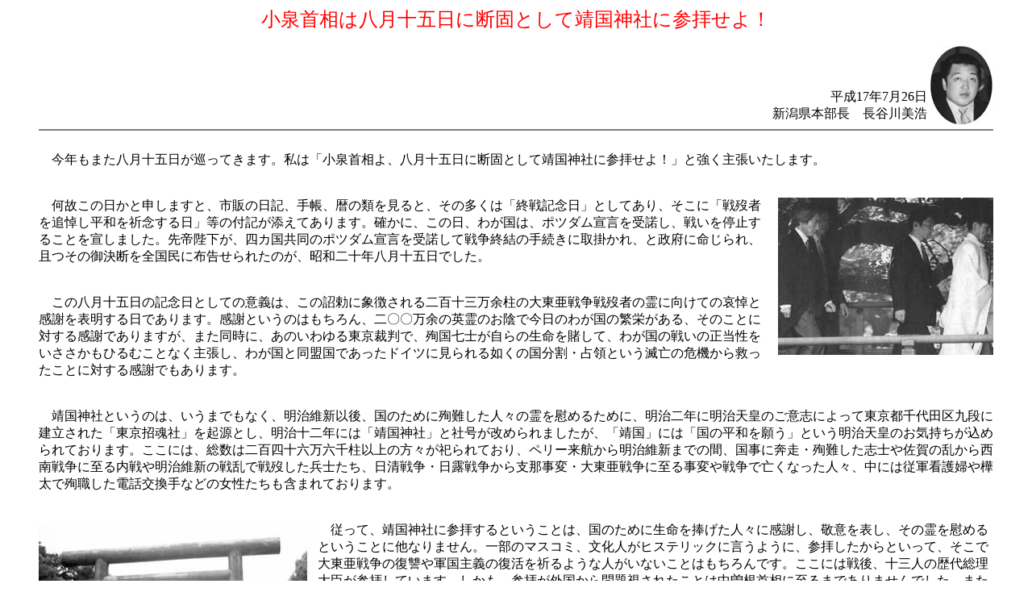

--- FILE ---
content_type: text/html
request_url: http://www.seinensya.org/topic/mein/050726yasukuni.htm
body_size: 3989
content:
<!DOCTYPE HTML PUBLIC "-//W3C//DTD HTML 4.01 Transitional//EN">
<HTML>  
<HEAD>
  <META NAME="GENERATOR" CONTENT="Adobe PageMill 3.0J Mac">
  <META HTTP-EQUIV="Content-Type" CONTENT="text/html; charset=Shift_JIS">
  <META NAME="GENERATOR" CONTENT="IBM WebSphere Studio Homepage Builder Version 6.5.0.0 for Windows">
  <META HTTP-EQUIV="Content-Style-Type" CONTENT="text/css">
  <TITLE>小泉首相は八月十五日に断固として靖国神社に参拝せよ！</TITLE>
  <SCRIPT language="JavaScript">
<!--HPB_SCRIPT_ROV_50
//
//  Licensed Materials - Property of IBM
//  11P5743
//  (C) Copyright IBM Corp. 1998, 2000 All Rights Reserved.
//

// HpbImgPreload:
//
function HpbImgPreload()
{
  var appVer=parseInt(navigator.appVersion);
  var isNC=(document.layers && (appVer >= 4));
  var isIE=(document.all    && (appVer >= 4));
  if (isNC || isIE)
  {
    if (document.images)
    {
      var imgName = HpbImgPreload.arguments[0];
      var cnt;
      swImg[imgName] = new Array;
      for (cnt = 1; cnt < HpbImgPreload.arguments.length; cnt++)
      {
        swImg[imgName][HpbImgPreload.arguments[cnt]] = new Image();
        swImg[imgName][HpbImgPreload.arguments[cnt]].src = HpbImgPreload.arguments[cnt];
      }
    }
  }
}
// HpbImgFind:
//
function HpbImgFind(doc, imgName)
{
  for (var i=0; i < doc.layers.length; i++)
  {
    var img = doc.layers[i].document.images[imgName];
    if (!img) img = HpbImgFind(doc.layers[i], imgName);
    if (img) return img;
  }
  return null;
}
// HpbImgSwap:
//
function HpbImgSwap(imgName, imgSrc)
{
  var appVer=parseInt(navigator.appVersion);
  var isNC=(document.layers && (appVer >= 4));
  var isIE=(document.all    && (appVer >= 4));
  if (isNC || isIE)
  {
    if (document.images)
    {
      var img = document.images[imgName];
      if (!img) img = HpbImgFind(document, imgName);
      if (img) img.src = imgSrc;
    }
  }
}
var swImg; swImg=new Array;
//-->
  </SCRIPT>
  <SCRIPT language="JavaScript">
<!--HPB_SCRIPT_PLD_50
HpbImgPreload('_HPB_ROLLOVER1', '../n_image1.gif', 'n_sanpai11.gif');
//-->
  </SCRIPT>
</HEAD>
<BODY>
<BLOCKQUOTE> 
  <p align="center"><font color="#FF0000" size="+2">小泉首相は八月十五日に断固として靖国神社に参拝せよ！</font></p>
  <div align="right"> <img src="050726hasegawa.jpg" width="79" height="100" align="right"> 
    <br>
    <br>
    <br>
    平成17年7月26日<br>
    新潟県本部長　長谷川美浩
<hr align=RIGHT noshade>
    <div align="left"><br>
      　今年もまた八月十五日が巡ってきます。私は「小泉首相よ、八月十五日に断固として靖国神社に参拝せよ！」と強く主張いたします。<br>
      <br>
      <br>
      <img src="050726koizumi.jpg" width="277" height="205" align="right"> 　何故この日かと申しますと、市販の日記、手帳、暦の類を見ると、その多くは「終戦記念日」としてあり、そこに「戦歿者を追悼し平和を祈念する日」等の付記が添えてあります。確かに、この日、わが国は、ポツダム宣言を受諾し、戦いを停止することを宣しました。先帝陛下が、四カ国共同のポツダム宣言を受諾して戦争終結の手続きに取掛かれ、と政府に命じられ、且つその御決断を全国民に布告せられたのが、昭和二十年八月十五日でした。<br>
      <br>
      <br>
      　この八月十五日の記念日としての意義は、この詔勅に象徴される二百十三万余柱の大東亜戦争戦歿者の霊に向けての哀悼と感謝を表明する日であります。感謝というのはもちろん、二〇〇万余の英霊のお陰で今日のわが国の繁栄がある、そのことに対する感謝でありますが、また同時に、あのいわゆる東京裁判で、殉国七士が自らの生命を賭して、わが国の戦いの正当性をいささかもひるむことなく主張し、わが国と同盟国であったドイツに見られる如くの国分割・占領という滅亡の危機から救ったことに対する感謝でもあります。<br>
      <br>
      <br>
      　靖国神社というのは、いうまでもなく、明治維新以後、国のために殉難した人々の霊を慰めるために、明治二年に明治天皇のご意志によって東京都千代田区九段に建立された「東京招魂社」を起源とし、明治十二年には「靖国神社」と社号が改められましたが、「靖国」には「国の平和を願う」という明治天皇のお気持ちが込められております。ここには、総数は二百四十六万六千柱以上の方々が祀られており、ペリー来航から明治維新までの間、国事に奔走・殉難した志士や佐賀の乱から西南戦争に至る内戦や明治維新の戦乱で戦歿した兵士たち、日清戦争・日露戦争から支那事変・大東亜戦争に至る事変や戦争で亡くなった人々、中には従軍看護婦や樺太で殉職した電話交換手などの女性たちも含まれております。<br>
      <br>
      <br>
      <img src="050726onreisai.jpg" width="343" height="289" align="left"> 　従って、靖国神社に参拝するということは、国のために生命を捧げた人々に感謝し、敬意を表し、その霊を慰めるということに他なりません。一部のマスコミ、文化人がヒステリックに言うように、参拝したからといって、そこで大東亜戦争の復讐や軍国主義の復活を祈るような人がいないことはもちろんです。ここには戦後、十三人の歴代総理大臣が参拝しています。しかも、参拝が外国から問題視されたことは中曽根首相に至るまでありませんでした。また首相の靖国参拝は違憲ではないのかとの疑問が一部マスコミ等により執拗にくり返されてきましたが、いずれも裁判で否定されてきました。その理由は、憲法二十条による信教の自由と正教分離の原則を定めていること、また中曽根公式参拝の当時も、政府はそれまでの「憲法上疑義がある」とする見解を改め、「公式参拝は合憲」とする見解を打ち出しています。<br>
      <br>
      <br>
      　問題は今日、中国や韓国などの近隣諸国が反対していることです。そもそも、靖国神社に対する首相の参拝は国内問題であり、他国が口を差し挟むことがらではないのは当然です。ちなみに、中国との間には一九七二年に「日中共同声明」を結び、その第六条において「内政に対する相互不干渉」を持っています。もし中国の非難が本気ならば、これは明らかに「日中共同声明」違反に当たります。<br>
      <br>
      <br>
      　われわれは、アジア諸国との友好を心から願っているだけに、彼らの反対はまことに残念なことです。彼らが反対する最も大きな理由は、靖国神社にいわゆる「Ａ級戦犯」が合祀されているという点にあるようですが、本紙で杉山局長が述べているように、「戦犯」とされた人々（級を問わなければ一千人余）も、その他の戦没者と同様の法的処遇を受けているうえ、敗れたとはいえ、至誠を尽くし、国のために殉難した人々を祀るのは人間の本性として当然のことであり、賞賛されこそすれ、非難される筋合いは微塵もないと言わなくてはなりません。占領終了後の靖国神社の合祀は、国や都道府県と靖国神社との共同作業であって、「戦犯」の合祀は政府の主導で行ってきたと言っても過言ではないのです。しかも、Ａ級被告となりながら、講和独立後、閣僚となった賀屋興宣元法相や、重光葵元外相の政界復帰の事実と、それへの国際社会からの批判が皆無であったことは、独立後の日本政府は、東京裁判の判決に拘束されなかったことを雄弁に示しています。<br>
      <br>
      <br>
      <img src="050726masujiro.jpg" width="183" height="287" align="right"> 　ところが、戦後わが国においては、「憲法」上の制約があってか、靖国神社での国としての慰霊・追悼の儀式は、一度も行われていないばかりか、総理の参拝すらも何かと取り沙汰され、訪日される外国の元首などの表敬参拝も絶えて久しい状況になっています。一体これでわが国が独立国などと言えるのでしょうか。戦没された英霊に、わが国の総理が、国家・国民を代表して、感謝の誠を捧げることは、国政をつかさどる最高の責任者として、当然行うべき道義であり、責務であり、他国がとやかく言うことを許さない、独立国家の根幹にかかわるものなのです。総理たる者は、毅然とした政治姿勢の下に、衆参両院議長、最高裁判所長官ら三権の長と共に揃って、「戦没者を追悼し平和を祈念する日」＝八月十五日に靖国神社に参拝し、昭和天皇が、昭和六十一年八月十五日に詠まれた<br>
      <br>
      <font color="#FF0000" size="+1"><em>　この年の<br>
      　　この日にもまた靖国の<br>
      　みやしろのことに<br>
      　　　　　　うれいはふかし</em></font><font color="#FF0000"><br>
      </font><br>
      の御製におこたえ申し上げ、今上陛下の靖国神社ご参拝の道をひらくことこそ、英霊にこたえる道であることを、とくと銘記すべきであることを、私は、強く、強く、求めるものであります。</div>
  </div>
  </BLOCKQUOTE>

</BODY>
</HTML>